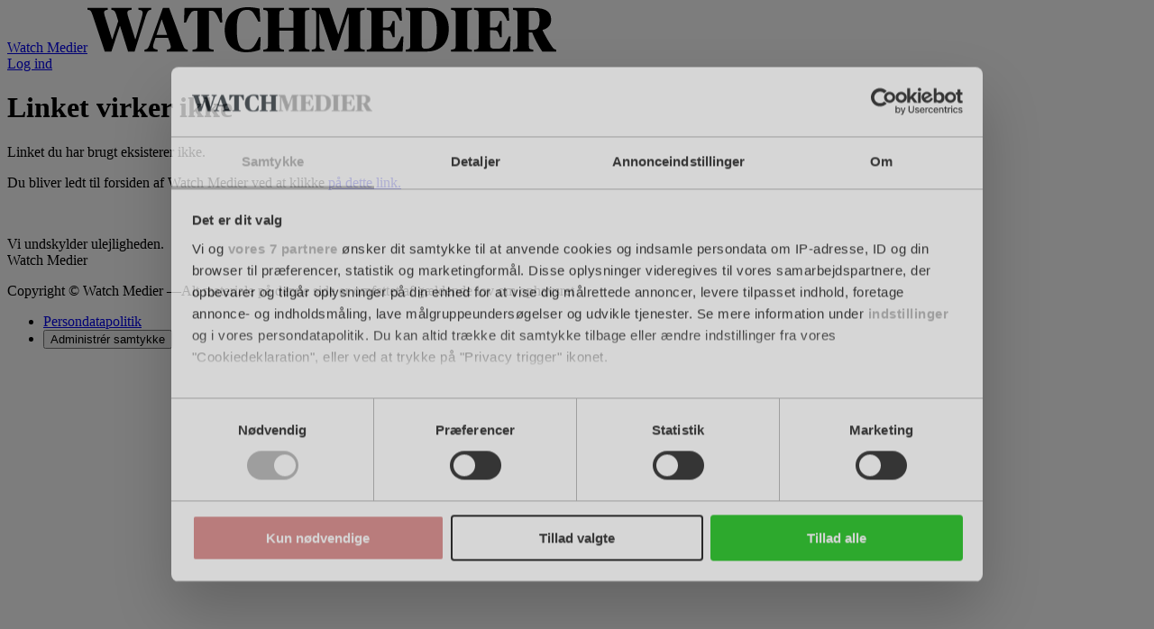

--- FILE ---
content_type: text/html; charset=utf-8
request_url: https://www.google.com/recaptcha/api2/anchor?ar=1&k=6LdBC8MkAAAAAOQSeEJgWfCRNlQRCji1ivwazQDo&co=aHR0cHM6Ly93YXRjaG1lZGllci5kazo0NDM.&hl=en&v=9TiwnJFHeuIw_s0wSd3fiKfN&size=invisible&anchor-ms=20000&execute-ms=30000&cb=my7kfrhkqtj5
body_size: 48305
content:
<!DOCTYPE HTML><html dir="ltr" lang="en"><head><meta http-equiv="Content-Type" content="text/html; charset=UTF-8">
<meta http-equiv="X-UA-Compatible" content="IE=edge">
<title>reCAPTCHA</title>
<style type="text/css">
/* cyrillic-ext */
@font-face {
  font-family: 'Roboto';
  font-style: normal;
  font-weight: 400;
  font-stretch: 100%;
  src: url(//fonts.gstatic.com/s/roboto/v48/KFO7CnqEu92Fr1ME7kSn66aGLdTylUAMa3GUBHMdazTgWw.woff2) format('woff2');
  unicode-range: U+0460-052F, U+1C80-1C8A, U+20B4, U+2DE0-2DFF, U+A640-A69F, U+FE2E-FE2F;
}
/* cyrillic */
@font-face {
  font-family: 'Roboto';
  font-style: normal;
  font-weight: 400;
  font-stretch: 100%;
  src: url(//fonts.gstatic.com/s/roboto/v48/KFO7CnqEu92Fr1ME7kSn66aGLdTylUAMa3iUBHMdazTgWw.woff2) format('woff2');
  unicode-range: U+0301, U+0400-045F, U+0490-0491, U+04B0-04B1, U+2116;
}
/* greek-ext */
@font-face {
  font-family: 'Roboto';
  font-style: normal;
  font-weight: 400;
  font-stretch: 100%;
  src: url(//fonts.gstatic.com/s/roboto/v48/KFO7CnqEu92Fr1ME7kSn66aGLdTylUAMa3CUBHMdazTgWw.woff2) format('woff2');
  unicode-range: U+1F00-1FFF;
}
/* greek */
@font-face {
  font-family: 'Roboto';
  font-style: normal;
  font-weight: 400;
  font-stretch: 100%;
  src: url(//fonts.gstatic.com/s/roboto/v48/KFO7CnqEu92Fr1ME7kSn66aGLdTylUAMa3-UBHMdazTgWw.woff2) format('woff2');
  unicode-range: U+0370-0377, U+037A-037F, U+0384-038A, U+038C, U+038E-03A1, U+03A3-03FF;
}
/* math */
@font-face {
  font-family: 'Roboto';
  font-style: normal;
  font-weight: 400;
  font-stretch: 100%;
  src: url(//fonts.gstatic.com/s/roboto/v48/KFO7CnqEu92Fr1ME7kSn66aGLdTylUAMawCUBHMdazTgWw.woff2) format('woff2');
  unicode-range: U+0302-0303, U+0305, U+0307-0308, U+0310, U+0312, U+0315, U+031A, U+0326-0327, U+032C, U+032F-0330, U+0332-0333, U+0338, U+033A, U+0346, U+034D, U+0391-03A1, U+03A3-03A9, U+03B1-03C9, U+03D1, U+03D5-03D6, U+03F0-03F1, U+03F4-03F5, U+2016-2017, U+2034-2038, U+203C, U+2040, U+2043, U+2047, U+2050, U+2057, U+205F, U+2070-2071, U+2074-208E, U+2090-209C, U+20D0-20DC, U+20E1, U+20E5-20EF, U+2100-2112, U+2114-2115, U+2117-2121, U+2123-214F, U+2190, U+2192, U+2194-21AE, U+21B0-21E5, U+21F1-21F2, U+21F4-2211, U+2213-2214, U+2216-22FF, U+2308-230B, U+2310, U+2319, U+231C-2321, U+2336-237A, U+237C, U+2395, U+239B-23B7, U+23D0, U+23DC-23E1, U+2474-2475, U+25AF, U+25B3, U+25B7, U+25BD, U+25C1, U+25CA, U+25CC, U+25FB, U+266D-266F, U+27C0-27FF, U+2900-2AFF, U+2B0E-2B11, U+2B30-2B4C, U+2BFE, U+3030, U+FF5B, U+FF5D, U+1D400-1D7FF, U+1EE00-1EEFF;
}
/* symbols */
@font-face {
  font-family: 'Roboto';
  font-style: normal;
  font-weight: 400;
  font-stretch: 100%;
  src: url(//fonts.gstatic.com/s/roboto/v48/KFO7CnqEu92Fr1ME7kSn66aGLdTylUAMaxKUBHMdazTgWw.woff2) format('woff2');
  unicode-range: U+0001-000C, U+000E-001F, U+007F-009F, U+20DD-20E0, U+20E2-20E4, U+2150-218F, U+2190, U+2192, U+2194-2199, U+21AF, U+21E6-21F0, U+21F3, U+2218-2219, U+2299, U+22C4-22C6, U+2300-243F, U+2440-244A, U+2460-24FF, U+25A0-27BF, U+2800-28FF, U+2921-2922, U+2981, U+29BF, U+29EB, U+2B00-2BFF, U+4DC0-4DFF, U+FFF9-FFFB, U+10140-1018E, U+10190-1019C, U+101A0, U+101D0-101FD, U+102E0-102FB, U+10E60-10E7E, U+1D2C0-1D2D3, U+1D2E0-1D37F, U+1F000-1F0FF, U+1F100-1F1AD, U+1F1E6-1F1FF, U+1F30D-1F30F, U+1F315, U+1F31C, U+1F31E, U+1F320-1F32C, U+1F336, U+1F378, U+1F37D, U+1F382, U+1F393-1F39F, U+1F3A7-1F3A8, U+1F3AC-1F3AF, U+1F3C2, U+1F3C4-1F3C6, U+1F3CA-1F3CE, U+1F3D4-1F3E0, U+1F3ED, U+1F3F1-1F3F3, U+1F3F5-1F3F7, U+1F408, U+1F415, U+1F41F, U+1F426, U+1F43F, U+1F441-1F442, U+1F444, U+1F446-1F449, U+1F44C-1F44E, U+1F453, U+1F46A, U+1F47D, U+1F4A3, U+1F4B0, U+1F4B3, U+1F4B9, U+1F4BB, U+1F4BF, U+1F4C8-1F4CB, U+1F4D6, U+1F4DA, U+1F4DF, U+1F4E3-1F4E6, U+1F4EA-1F4ED, U+1F4F7, U+1F4F9-1F4FB, U+1F4FD-1F4FE, U+1F503, U+1F507-1F50B, U+1F50D, U+1F512-1F513, U+1F53E-1F54A, U+1F54F-1F5FA, U+1F610, U+1F650-1F67F, U+1F687, U+1F68D, U+1F691, U+1F694, U+1F698, U+1F6AD, U+1F6B2, U+1F6B9-1F6BA, U+1F6BC, U+1F6C6-1F6CF, U+1F6D3-1F6D7, U+1F6E0-1F6EA, U+1F6F0-1F6F3, U+1F6F7-1F6FC, U+1F700-1F7FF, U+1F800-1F80B, U+1F810-1F847, U+1F850-1F859, U+1F860-1F887, U+1F890-1F8AD, U+1F8B0-1F8BB, U+1F8C0-1F8C1, U+1F900-1F90B, U+1F93B, U+1F946, U+1F984, U+1F996, U+1F9E9, U+1FA00-1FA6F, U+1FA70-1FA7C, U+1FA80-1FA89, U+1FA8F-1FAC6, U+1FACE-1FADC, U+1FADF-1FAE9, U+1FAF0-1FAF8, U+1FB00-1FBFF;
}
/* vietnamese */
@font-face {
  font-family: 'Roboto';
  font-style: normal;
  font-weight: 400;
  font-stretch: 100%;
  src: url(//fonts.gstatic.com/s/roboto/v48/KFO7CnqEu92Fr1ME7kSn66aGLdTylUAMa3OUBHMdazTgWw.woff2) format('woff2');
  unicode-range: U+0102-0103, U+0110-0111, U+0128-0129, U+0168-0169, U+01A0-01A1, U+01AF-01B0, U+0300-0301, U+0303-0304, U+0308-0309, U+0323, U+0329, U+1EA0-1EF9, U+20AB;
}
/* latin-ext */
@font-face {
  font-family: 'Roboto';
  font-style: normal;
  font-weight: 400;
  font-stretch: 100%;
  src: url(//fonts.gstatic.com/s/roboto/v48/KFO7CnqEu92Fr1ME7kSn66aGLdTylUAMa3KUBHMdazTgWw.woff2) format('woff2');
  unicode-range: U+0100-02BA, U+02BD-02C5, U+02C7-02CC, U+02CE-02D7, U+02DD-02FF, U+0304, U+0308, U+0329, U+1D00-1DBF, U+1E00-1E9F, U+1EF2-1EFF, U+2020, U+20A0-20AB, U+20AD-20C0, U+2113, U+2C60-2C7F, U+A720-A7FF;
}
/* latin */
@font-face {
  font-family: 'Roboto';
  font-style: normal;
  font-weight: 400;
  font-stretch: 100%;
  src: url(//fonts.gstatic.com/s/roboto/v48/KFO7CnqEu92Fr1ME7kSn66aGLdTylUAMa3yUBHMdazQ.woff2) format('woff2');
  unicode-range: U+0000-00FF, U+0131, U+0152-0153, U+02BB-02BC, U+02C6, U+02DA, U+02DC, U+0304, U+0308, U+0329, U+2000-206F, U+20AC, U+2122, U+2191, U+2193, U+2212, U+2215, U+FEFF, U+FFFD;
}
/* cyrillic-ext */
@font-face {
  font-family: 'Roboto';
  font-style: normal;
  font-weight: 500;
  font-stretch: 100%;
  src: url(//fonts.gstatic.com/s/roboto/v48/KFO7CnqEu92Fr1ME7kSn66aGLdTylUAMa3GUBHMdazTgWw.woff2) format('woff2');
  unicode-range: U+0460-052F, U+1C80-1C8A, U+20B4, U+2DE0-2DFF, U+A640-A69F, U+FE2E-FE2F;
}
/* cyrillic */
@font-face {
  font-family: 'Roboto';
  font-style: normal;
  font-weight: 500;
  font-stretch: 100%;
  src: url(//fonts.gstatic.com/s/roboto/v48/KFO7CnqEu92Fr1ME7kSn66aGLdTylUAMa3iUBHMdazTgWw.woff2) format('woff2');
  unicode-range: U+0301, U+0400-045F, U+0490-0491, U+04B0-04B1, U+2116;
}
/* greek-ext */
@font-face {
  font-family: 'Roboto';
  font-style: normal;
  font-weight: 500;
  font-stretch: 100%;
  src: url(//fonts.gstatic.com/s/roboto/v48/KFO7CnqEu92Fr1ME7kSn66aGLdTylUAMa3CUBHMdazTgWw.woff2) format('woff2');
  unicode-range: U+1F00-1FFF;
}
/* greek */
@font-face {
  font-family: 'Roboto';
  font-style: normal;
  font-weight: 500;
  font-stretch: 100%;
  src: url(//fonts.gstatic.com/s/roboto/v48/KFO7CnqEu92Fr1ME7kSn66aGLdTylUAMa3-UBHMdazTgWw.woff2) format('woff2');
  unicode-range: U+0370-0377, U+037A-037F, U+0384-038A, U+038C, U+038E-03A1, U+03A3-03FF;
}
/* math */
@font-face {
  font-family: 'Roboto';
  font-style: normal;
  font-weight: 500;
  font-stretch: 100%;
  src: url(//fonts.gstatic.com/s/roboto/v48/KFO7CnqEu92Fr1ME7kSn66aGLdTylUAMawCUBHMdazTgWw.woff2) format('woff2');
  unicode-range: U+0302-0303, U+0305, U+0307-0308, U+0310, U+0312, U+0315, U+031A, U+0326-0327, U+032C, U+032F-0330, U+0332-0333, U+0338, U+033A, U+0346, U+034D, U+0391-03A1, U+03A3-03A9, U+03B1-03C9, U+03D1, U+03D5-03D6, U+03F0-03F1, U+03F4-03F5, U+2016-2017, U+2034-2038, U+203C, U+2040, U+2043, U+2047, U+2050, U+2057, U+205F, U+2070-2071, U+2074-208E, U+2090-209C, U+20D0-20DC, U+20E1, U+20E5-20EF, U+2100-2112, U+2114-2115, U+2117-2121, U+2123-214F, U+2190, U+2192, U+2194-21AE, U+21B0-21E5, U+21F1-21F2, U+21F4-2211, U+2213-2214, U+2216-22FF, U+2308-230B, U+2310, U+2319, U+231C-2321, U+2336-237A, U+237C, U+2395, U+239B-23B7, U+23D0, U+23DC-23E1, U+2474-2475, U+25AF, U+25B3, U+25B7, U+25BD, U+25C1, U+25CA, U+25CC, U+25FB, U+266D-266F, U+27C0-27FF, U+2900-2AFF, U+2B0E-2B11, U+2B30-2B4C, U+2BFE, U+3030, U+FF5B, U+FF5D, U+1D400-1D7FF, U+1EE00-1EEFF;
}
/* symbols */
@font-face {
  font-family: 'Roboto';
  font-style: normal;
  font-weight: 500;
  font-stretch: 100%;
  src: url(//fonts.gstatic.com/s/roboto/v48/KFO7CnqEu92Fr1ME7kSn66aGLdTylUAMaxKUBHMdazTgWw.woff2) format('woff2');
  unicode-range: U+0001-000C, U+000E-001F, U+007F-009F, U+20DD-20E0, U+20E2-20E4, U+2150-218F, U+2190, U+2192, U+2194-2199, U+21AF, U+21E6-21F0, U+21F3, U+2218-2219, U+2299, U+22C4-22C6, U+2300-243F, U+2440-244A, U+2460-24FF, U+25A0-27BF, U+2800-28FF, U+2921-2922, U+2981, U+29BF, U+29EB, U+2B00-2BFF, U+4DC0-4DFF, U+FFF9-FFFB, U+10140-1018E, U+10190-1019C, U+101A0, U+101D0-101FD, U+102E0-102FB, U+10E60-10E7E, U+1D2C0-1D2D3, U+1D2E0-1D37F, U+1F000-1F0FF, U+1F100-1F1AD, U+1F1E6-1F1FF, U+1F30D-1F30F, U+1F315, U+1F31C, U+1F31E, U+1F320-1F32C, U+1F336, U+1F378, U+1F37D, U+1F382, U+1F393-1F39F, U+1F3A7-1F3A8, U+1F3AC-1F3AF, U+1F3C2, U+1F3C4-1F3C6, U+1F3CA-1F3CE, U+1F3D4-1F3E0, U+1F3ED, U+1F3F1-1F3F3, U+1F3F5-1F3F7, U+1F408, U+1F415, U+1F41F, U+1F426, U+1F43F, U+1F441-1F442, U+1F444, U+1F446-1F449, U+1F44C-1F44E, U+1F453, U+1F46A, U+1F47D, U+1F4A3, U+1F4B0, U+1F4B3, U+1F4B9, U+1F4BB, U+1F4BF, U+1F4C8-1F4CB, U+1F4D6, U+1F4DA, U+1F4DF, U+1F4E3-1F4E6, U+1F4EA-1F4ED, U+1F4F7, U+1F4F9-1F4FB, U+1F4FD-1F4FE, U+1F503, U+1F507-1F50B, U+1F50D, U+1F512-1F513, U+1F53E-1F54A, U+1F54F-1F5FA, U+1F610, U+1F650-1F67F, U+1F687, U+1F68D, U+1F691, U+1F694, U+1F698, U+1F6AD, U+1F6B2, U+1F6B9-1F6BA, U+1F6BC, U+1F6C6-1F6CF, U+1F6D3-1F6D7, U+1F6E0-1F6EA, U+1F6F0-1F6F3, U+1F6F7-1F6FC, U+1F700-1F7FF, U+1F800-1F80B, U+1F810-1F847, U+1F850-1F859, U+1F860-1F887, U+1F890-1F8AD, U+1F8B0-1F8BB, U+1F8C0-1F8C1, U+1F900-1F90B, U+1F93B, U+1F946, U+1F984, U+1F996, U+1F9E9, U+1FA00-1FA6F, U+1FA70-1FA7C, U+1FA80-1FA89, U+1FA8F-1FAC6, U+1FACE-1FADC, U+1FADF-1FAE9, U+1FAF0-1FAF8, U+1FB00-1FBFF;
}
/* vietnamese */
@font-face {
  font-family: 'Roboto';
  font-style: normal;
  font-weight: 500;
  font-stretch: 100%;
  src: url(//fonts.gstatic.com/s/roboto/v48/KFO7CnqEu92Fr1ME7kSn66aGLdTylUAMa3OUBHMdazTgWw.woff2) format('woff2');
  unicode-range: U+0102-0103, U+0110-0111, U+0128-0129, U+0168-0169, U+01A0-01A1, U+01AF-01B0, U+0300-0301, U+0303-0304, U+0308-0309, U+0323, U+0329, U+1EA0-1EF9, U+20AB;
}
/* latin-ext */
@font-face {
  font-family: 'Roboto';
  font-style: normal;
  font-weight: 500;
  font-stretch: 100%;
  src: url(//fonts.gstatic.com/s/roboto/v48/KFO7CnqEu92Fr1ME7kSn66aGLdTylUAMa3KUBHMdazTgWw.woff2) format('woff2');
  unicode-range: U+0100-02BA, U+02BD-02C5, U+02C7-02CC, U+02CE-02D7, U+02DD-02FF, U+0304, U+0308, U+0329, U+1D00-1DBF, U+1E00-1E9F, U+1EF2-1EFF, U+2020, U+20A0-20AB, U+20AD-20C0, U+2113, U+2C60-2C7F, U+A720-A7FF;
}
/* latin */
@font-face {
  font-family: 'Roboto';
  font-style: normal;
  font-weight: 500;
  font-stretch: 100%;
  src: url(//fonts.gstatic.com/s/roboto/v48/KFO7CnqEu92Fr1ME7kSn66aGLdTylUAMa3yUBHMdazQ.woff2) format('woff2');
  unicode-range: U+0000-00FF, U+0131, U+0152-0153, U+02BB-02BC, U+02C6, U+02DA, U+02DC, U+0304, U+0308, U+0329, U+2000-206F, U+20AC, U+2122, U+2191, U+2193, U+2212, U+2215, U+FEFF, U+FFFD;
}
/* cyrillic-ext */
@font-face {
  font-family: 'Roboto';
  font-style: normal;
  font-weight: 900;
  font-stretch: 100%;
  src: url(//fonts.gstatic.com/s/roboto/v48/KFO7CnqEu92Fr1ME7kSn66aGLdTylUAMa3GUBHMdazTgWw.woff2) format('woff2');
  unicode-range: U+0460-052F, U+1C80-1C8A, U+20B4, U+2DE0-2DFF, U+A640-A69F, U+FE2E-FE2F;
}
/* cyrillic */
@font-face {
  font-family: 'Roboto';
  font-style: normal;
  font-weight: 900;
  font-stretch: 100%;
  src: url(//fonts.gstatic.com/s/roboto/v48/KFO7CnqEu92Fr1ME7kSn66aGLdTylUAMa3iUBHMdazTgWw.woff2) format('woff2');
  unicode-range: U+0301, U+0400-045F, U+0490-0491, U+04B0-04B1, U+2116;
}
/* greek-ext */
@font-face {
  font-family: 'Roboto';
  font-style: normal;
  font-weight: 900;
  font-stretch: 100%;
  src: url(//fonts.gstatic.com/s/roboto/v48/KFO7CnqEu92Fr1ME7kSn66aGLdTylUAMa3CUBHMdazTgWw.woff2) format('woff2');
  unicode-range: U+1F00-1FFF;
}
/* greek */
@font-face {
  font-family: 'Roboto';
  font-style: normal;
  font-weight: 900;
  font-stretch: 100%;
  src: url(//fonts.gstatic.com/s/roboto/v48/KFO7CnqEu92Fr1ME7kSn66aGLdTylUAMa3-UBHMdazTgWw.woff2) format('woff2');
  unicode-range: U+0370-0377, U+037A-037F, U+0384-038A, U+038C, U+038E-03A1, U+03A3-03FF;
}
/* math */
@font-face {
  font-family: 'Roboto';
  font-style: normal;
  font-weight: 900;
  font-stretch: 100%;
  src: url(//fonts.gstatic.com/s/roboto/v48/KFO7CnqEu92Fr1ME7kSn66aGLdTylUAMawCUBHMdazTgWw.woff2) format('woff2');
  unicode-range: U+0302-0303, U+0305, U+0307-0308, U+0310, U+0312, U+0315, U+031A, U+0326-0327, U+032C, U+032F-0330, U+0332-0333, U+0338, U+033A, U+0346, U+034D, U+0391-03A1, U+03A3-03A9, U+03B1-03C9, U+03D1, U+03D5-03D6, U+03F0-03F1, U+03F4-03F5, U+2016-2017, U+2034-2038, U+203C, U+2040, U+2043, U+2047, U+2050, U+2057, U+205F, U+2070-2071, U+2074-208E, U+2090-209C, U+20D0-20DC, U+20E1, U+20E5-20EF, U+2100-2112, U+2114-2115, U+2117-2121, U+2123-214F, U+2190, U+2192, U+2194-21AE, U+21B0-21E5, U+21F1-21F2, U+21F4-2211, U+2213-2214, U+2216-22FF, U+2308-230B, U+2310, U+2319, U+231C-2321, U+2336-237A, U+237C, U+2395, U+239B-23B7, U+23D0, U+23DC-23E1, U+2474-2475, U+25AF, U+25B3, U+25B7, U+25BD, U+25C1, U+25CA, U+25CC, U+25FB, U+266D-266F, U+27C0-27FF, U+2900-2AFF, U+2B0E-2B11, U+2B30-2B4C, U+2BFE, U+3030, U+FF5B, U+FF5D, U+1D400-1D7FF, U+1EE00-1EEFF;
}
/* symbols */
@font-face {
  font-family: 'Roboto';
  font-style: normal;
  font-weight: 900;
  font-stretch: 100%;
  src: url(//fonts.gstatic.com/s/roboto/v48/KFO7CnqEu92Fr1ME7kSn66aGLdTylUAMaxKUBHMdazTgWw.woff2) format('woff2');
  unicode-range: U+0001-000C, U+000E-001F, U+007F-009F, U+20DD-20E0, U+20E2-20E4, U+2150-218F, U+2190, U+2192, U+2194-2199, U+21AF, U+21E6-21F0, U+21F3, U+2218-2219, U+2299, U+22C4-22C6, U+2300-243F, U+2440-244A, U+2460-24FF, U+25A0-27BF, U+2800-28FF, U+2921-2922, U+2981, U+29BF, U+29EB, U+2B00-2BFF, U+4DC0-4DFF, U+FFF9-FFFB, U+10140-1018E, U+10190-1019C, U+101A0, U+101D0-101FD, U+102E0-102FB, U+10E60-10E7E, U+1D2C0-1D2D3, U+1D2E0-1D37F, U+1F000-1F0FF, U+1F100-1F1AD, U+1F1E6-1F1FF, U+1F30D-1F30F, U+1F315, U+1F31C, U+1F31E, U+1F320-1F32C, U+1F336, U+1F378, U+1F37D, U+1F382, U+1F393-1F39F, U+1F3A7-1F3A8, U+1F3AC-1F3AF, U+1F3C2, U+1F3C4-1F3C6, U+1F3CA-1F3CE, U+1F3D4-1F3E0, U+1F3ED, U+1F3F1-1F3F3, U+1F3F5-1F3F7, U+1F408, U+1F415, U+1F41F, U+1F426, U+1F43F, U+1F441-1F442, U+1F444, U+1F446-1F449, U+1F44C-1F44E, U+1F453, U+1F46A, U+1F47D, U+1F4A3, U+1F4B0, U+1F4B3, U+1F4B9, U+1F4BB, U+1F4BF, U+1F4C8-1F4CB, U+1F4D6, U+1F4DA, U+1F4DF, U+1F4E3-1F4E6, U+1F4EA-1F4ED, U+1F4F7, U+1F4F9-1F4FB, U+1F4FD-1F4FE, U+1F503, U+1F507-1F50B, U+1F50D, U+1F512-1F513, U+1F53E-1F54A, U+1F54F-1F5FA, U+1F610, U+1F650-1F67F, U+1F687, U+1F68D, U+1F691, U+1F694, U+1F698, U+1F6AD, U+1F6B2, U+1F6B9-1F6BA, U+1F6BC, U+1F6C6-1F6CF, U+1F6D3-1F6D7, U+1F6E0-1F6EA, U+1F6F0-1F6F3, U+1F6F7-1F6FC, U+1F700-1F7FF, U+1F800-1F80B, U+1F810-1F847, U+1F850-1F859, U+1F860-1F887, U+1F890-1F8AD, U+1F8B0-1F8BB, U+1F8C0-1F8C1, U+1F900-1F90B, U+1F93B, U+1F946, U+1F984, U+1F996, U+1F9E9, U+1FA00-1FA6F, U+1FA70-1FA7C, U+1FA80-1FA89, U+1FA8F-1FAC6, U+1FACE-1FADC, U+1FADF-1FAE9, U+1FAF0-1FAF8, U+1FB00-1FBFF;
}
/* vietnamese */
@font-face {
  font-family: 'Roboto';
  font-style: normal;
  font-weight: 900;
  font-stretch: 100%;
  src: url(//fonts.gstatic.com/s/roboto/v48/KFO7CnqEu92Fr1ME7kSn66aGLdTylUAMa3OUBHMdazTgWw.woff2) format('woff2');
  unicode-range: U+0102-0103, U+0110-0111, U+0128-0129, U+0168-0169, U+01A0-01A1, U+01AF-01B0, U+0300-0301, U+0303-0304, U+0308-0309, U+0323, U+0329, U+1EA0-1EF9, U+20AB;
}
/* latin-ext */
@font-face {
  font-family: 'Roboto';
  font-style: normal;
  font-weight: 900;
  font-stretch: 100%;
  src: url(//fonts.gstatic.com/s/roboto/v48/KFO7CnqEu92Fr1ME7kSn66aGLdTylUAMa3KUBHMdazTgWw.woff2) format('woff2');
  unicode-range: U+0100-02BA, U+02BD-02C5, U+02C7-02CC, U+02CE-02D7, U+02DD-02FF, U+0304, U+0308, U+0329, U+1D00-1DBF, U+1E00-1E9F, U+1EF2-1EFF, U+2020, U+20A0-20AB, U+20AD-20C0, U+2113, U+2C60-2C7F, U+A720-A7FF;
}
/* latin */
@font-face {
  font-family: 'Roboto';
  font-style: normal;
  font-weight: 900;
  font-stretch: 100%;
  src: url(//fonts.gstatic.com/s/roboto/v48/KFO7CnqEu92Fr1ME7kSn66aGLdTylUAMa3yUBHMdazQ.woff2) format('woff2');
  unicode-range: U+0000-00FF, U+0131, U+0152-0153, U+02BB-02BC, U+02C6, U+02DA, U+02DC, U+0304, U+0308, U+0329, U+2000-206F, U+20AC, U+2122, U+2191, U+2193, U+2212, U+2215, U+FEFF, U+FFFD;
}

</style>
<link rel="stylesheet" type="text/css" href="https://www.gstatic.com/recaptcha/releases/9TiwnJFHeuIw_s0wSd3fiKfN/styles__ltr.css">
<script nonce="7zkcT0YjAKY9qmGKJxI-pw" type="text/javascript">window['__recaptcha_api'] = 'https://www.google.com/recaptcha/api2/';</script>
<script type="text/javascript" src="https://www.gstatic.com/recaptcha/releases/9TiwnJFHeuIw_s0wSd3fiKfN/recaptcha__en.js" nonce="7zkcT0YjAKY9qmGKJxI-pw">
      
    </script></head>
<body><div id="rc-anchor-alert" class="rc-anchor-alert"></div>
<input type="hidden" id="recaptcha-token" value="[base64]">
<script type="text/javascript" nonce="7zkcT0YjAKY9qmGKJxI-pw">
      recaptcha.anchor.Main.init("[\x22ainput\x22,[\x22bgdata\x22,\x22\x22,\[base64]/[base64]/bmV3IFpbdF0obVswXSk6Sz09Mj9uZXcgWlt0XShtWzBdLG1bMV0pOks9PTM/bmV3IFpbdF0obVswXSxtWzFdLG1bMl0pOks9PTQ/[base64]/[base64]/[base64]/[base64]/[base64]/[base64]/[base64]/[base64]/[base64]/[base64]/[base64]/[base64]/[base64]/[base64]\\u003d\\u003d\x22,\[base64]\x22,\x22w7nCkVTClEbDlsOSw7cMVcK3VMKFAm3CkSkBw5HCm8OfwpRjw6vDqcKQwoDDvkQANcOAwp7ClcKow51GS8O4U3zCssO+Ix3Dr8KWf8KCSUdwfkdAw54ySXpUasOzfsK/w7TClMKVw5Y4X8KLQcKAKSJfEMKmw4zDuX7Dq0HCvkfCrmpgKcKgZsOew61Jw40pwpdRICnClcKKaQfDvcKqasKuw491w7htI8K0w4HCvsOzwozDigHDtsKMw5LCscKGSH/CuH0dasODwp3DmsKvwpB/Mxg3KQzCqSlowqfCk0wHw5PCqsOhw7bCvMOYwqPDqHPDrsO2w4/[base64]/w5AUeyXCicKuB04rw5MeDsOBUTNuXMOkwo1VSsK3w4/DjFHCscKuwroqw712KMO0w5AsekkmUxRfw5QyWwnDjHANw7zDoMKHa1gxYsKLB8K+GgNFwrTCqV1BVBliJcKVwrnDjxA0wqJdw5B7FGzDokjCvcKlMMK+wpTDkMOJwofDlcOmJgHCusK8dyrCjcOcwqlcwoTDt8KXwoJwacOtwp1AwooQwp3DnHcdw7JmSsO/[base64]/CksKmwpNjw4MpwrlAw4zDsEPCiWDDjl7DrcKZw7jDmTB1wohpd8KzHMKCBcO6wqPCmcK5ecKdwoVrO0tqOcKzCcOcw6wLwp5rY8K1wocVbCVgw5BrVsKMwqcuw5XDiVF/bD/Dq8OxwqHCtcOWGz7CtMO4wos7woM1w7pQNsO4c2d6JMOeZcKUP8OEIyzDqDIUw6XDpHcww6ZswrApw5DCnEgNG8OBwrbDtks0w7vCimrCgsK8EFjDscOPMWpbe3UhDMKVwonDtWDCgcO5w5bDsyXDscOafBvDryZ0wo9Kw5xJw5/CtcK8wog2KsK9XUjCkhTCnDrCszLDom0Tw6/DmcK0Ci5Bw49ZScO9wqIBUcOSHEVXQMOUHcKFeMOMwrXCqlnCgGodMsOyFTjCgMKbwoDDr0lkwplLKMOUBcObw5fDixZZw47Don4Hw57Co8KWwobDm8OSwpjCr3TDrgx3w5/Coz/Cv8K9DnwAw4nDnsK+CEPCmsKUw7AJD2HDjlrCj8K7w7bCowJwwpvCgirCksOZw44mwrUxw4rDukwtGcKjw5PDv0U8K8KYZ8KseSbDssKafgTCkcKxw4YdwrwlIDHCisORwp0+VMK/wqd+a8O1YMOGCcOFDgJnw5c+wrFjw5jDsH7CqCzDrMO3wqPCmcKJAsKXw4PCkz/[base64]/w5zDnVlkU8KYCMKCYcOobcOMGifCr8K4wr4UcxvCjSvDpMOBw5HCphQMwqJywpjDhR/Cmk5bwrvDksOKw5DDh2Q8w70cHMO+LMKQwp5HCMOPAV1cwo7Dny/DmsKcwo8XLMK/fxQ7wpczw6ANGgzCpC0ew6Fjw7dHwpPCgy/[base64]/[base64]/w5dzQsKqBsKzw4ZSwq/ChsO2XQ8ew4EFwovCiSbCosOQXcOMMD/DoMObwoVPw6UYw7fDr2fDgWl/w5YBM3rDkDsrJ8OHwrrCo1ERw7XDjsKDQUcPw5LCs8Okw5zDucOEUS9mwrohwr3CgRMUZRPDmD3CusOzwqjCtBNSI8KFJ8KSwobDiUbCv1LCu8K1elYcw5NUFWnCmMO+VcOmwq/[base64]/[base64]/DhMOGCVHDhsOaw6wQfWrDoMKUw6dja8KOVCrDqlhMwqx8w4fDqsOCUcObw6jCpcKDwpnCn3RXw6jCrsOrDnLDusOlw6FQEcKaLg0WBMKofsKtwp/CqGYIZcO4fsKowp7CqR/CocKIXMO0IQ3Di8KJIMKCw4oAXD4AWsKlO8O/[base64]/w4QHw53Cs8O1w5knwq7DhnkAw5PCkRHDmFHDpsOmw78ZwrnDicOCwr8kwp/DkMOBw4bDqMO1UcOWEU/Dm3EBwo7CsMK1wpZKwp7DhMK7w7I9FC3DoMOow4oWwqhlw5TCuQxUwrg7wpDDlmJKwptUKXLCmcKSw6BQMXYVwpDCisO+DwpZLsKMw6Q2w4lkWxVGdMOhwrkaG25TRhcowrZfUcOgw51JwoMcw7/Cu8Kaw6pvIcKKZDzDqcKKw5fCqMKQw4ZrKcOyUMO9w6/[base64]/Dh8OmUUjCqRTDqsKwCRDClcKawrbDvcKmI1x7InotK8KWw40vDx7CiHpQw4nDnHcMw4gswrjDqcO6IMOiw67DpcKpIErCvMO8Q8KywqZlw6zDtcOSEHvDp34aw5jDp2EvacKhb2lsw6DClcObw4/DjsKkX23CuhJ4IMOjPsOpccO+w6Q/HBXDssO6w4LDjcOewoPCi8K3w6MJKMKBworCgsKpeE/[base64]/CtcOmB8OSOQ3DsUnDpUTCnsK7ASoLS0PCrHDDgsKJw4NHZigrw7jDrhw4MEbCiV3DqxRNfTvCm8Koc8OpVyhlwqNHMsKYw58aXiUwbcK5w7bDocOOVzRTwrnDosKPLg07ccOCIMOzXR3CtXgqwp3Dt8KFwrAGLy3DrcKTPMKoP2HClj3DtsKqZFROFB/CoMKwwowkwp4mKMKOEMO+wo7ChcOqRn5Iw7pFdcOJCcKJw7fDu0VePMKbwqFBIiEQDMOTw6DCg3LDj8OJw4DDrcKyw7fCgMO6LsKVGzAxZFfDmsO7w74XEcOpw7PDj03CoMOdw4nCrMKfw6nCssKTw5XCqcK7wqM9w75Iwr/CvsKveHDDsMK3JxJjw50ELWMIw6bDr07CiA7Do8O7w5IvZibCtwpCwo3CvBjDnMKSZ8KdUMKAVRPChcKOfl3Dp2poUcK7dsOowqMOw4VZbHFCwpZ5w58/UMOkM8KPwpEoKsOqw63CnsKPGzBPw6Zuw43DrhR4w5fDqsO0HTfDiMKpw4E/NsOsHMKgw5LClcOQDsOATCJLwo0lHMOMcsKWw5PDmwhBw55oXxZawqTDocKzccOgw5gow7rDssOLwq3Crgt4EcKCbMOxeR/DigvCtMOhw73CvsK3wo/[base64]/DtmPDicKWw594w4zDjcOyw7RUEWjCpirDoANcw5cGUmfCu37ChsKQw6hQB3Avw6DCr8KDwpvCssOEMigBw5ghwp5eHRFeecKiUhfDm8OTw53CgcKRwpLDtMOTw6/[base64]/Dv2ZBwqc5wow3OcOoRMORw7IHw6JzwqxxwoQSJRHDiybCg3/Dm1h8w7/[base64]/Dg8OJEw1Kb1Ekw5BGwq/Dl8OawqQdw4zCuwYtw4zCk8O1wqTDrsOswp7Ct8KgJcKCPsK6Zzs9FsOxOcKHAsKAwqYswpZRZw0Me8K6w7gyQ8Oow4/DmcO4wr8HMBvDp8OWEsOPwqbDrXvDuBAMw5UUwrJrw7ARL8OFE8Kew44SeE3DkUnCpG/CisOMbxx8YT0zwqrDrF9KNMKcwpJww6Qawp3DvhHDqsO+B8OZXsOPB8OBwoVnwqgHdEE6HxkmwrVNw6BDwqc4aBTDqsKmbsO/w51cwoXCn8KKw6zCrntVwpPCnsKbCMKcwo/ChcKTEHLCjwXCssO9wo/DuMKZPsOdW3nDqMKBwpzDmF/[base64]/Cgx01OB4mw4jDlcOXSVTCjsKgDVvCtMK5E1nDmwbDl0DDhADCsMKCw7okw4LCuQJmNEPDqsOHYMKPw6pJaG/CgcK7GBc3woc4CTkZCGEPw47CsMOEwrF4wqDCucKTHMOfGsO4dSXClcOuf8ObRsKjwo14diDDtsO8IMOGf8KuwqwUb2tSwrvCq19zFsORwo3Cj8KuwrxKw4bClhlLBQJtLcKDI8Kfw6IKwpBpe8OsbFEswpTCnHPDrkTCqsKlw4rCiMKAwoAIw6ZLP8OCw6/CmsKLWFfCtRluwofDtFZSw5k/U8OofsOgKwsrwoZ5LMOKwo3DqcKDC8KvecK+w7RVR3/CuMKmEsKEWMK5HnUNwrlHw7gJQcO3wqDChsK/[base64]/wqZTw7vCiMOCwrxQwqtHwroowpMFw6XDvsOTchDCvgnCnDvCh8OPRsO7B8K9KcOcdcO6PMKcOCRbXwHCtsKIPcO4wpEjHhJ/A8OCwqx8LsK2I8OCPcOmwqbDqMOEw4wLYcOPAgbClRfDkHTCh2fCjEd/wo8kA1QTVMKcwojDglXDviYtw6fCq2vDuMOBMcK3wo92wqfDhcOBwrcPworDhcK/[base64]/J8KiJDp4wr/DtUXDrHo0Nn3DsMOfwpF9w7xjwq3DhlXCisO8bcOuwoo9KsOfIcK2wq/Dp3xgIsKGbB/CrzHDjGwRZMOwwrXDqiUpK8ODw6UWdcKAfDHDo8KlBsKJE8OXHSPDvcOiN8OvRntKTjfDhcKef8OFwptZIjBgw7socMKcw4rCt8OGNcK/wqh5LX/[base64]/CtMOkOsOywqnDkcKJw5TCosOaw63CvTMEwphAWcKfcsO2w6HCsH4jwqkSdsKJIsKZwozCncOfw554fcKUw5I3eMKYLTp0w7bDsMOlw5TDqlMJUV03EMKkw5zCuyEYw5lEWMOgwrk2SsK0w7nDp21DwocHw7FmwoE/w4zDsEDCkcK8CwXCuWLDhMOfDxvCvcKxZRbCt8OiYmMtw5DCqWHDhsOeT8ODeBDCvMKqwr/DsMKcw5/[base64]/wrE4TcKabw0Sb8OGTMOiw73CkDhqwrJcwqDDgmQ8w58Kw4vDmsKZXsKnw4jDrC1Cw6tANyoBwrXDpsKmw4LDk8KcRU7CumTCjsKJVwAvFyHDiMKDJMOTUAo1Cwc2SW7DucOOEEwjERBUwrvDoGbDjMKXw5FPw4LCr1s0wp87wqJRYV/DgcOgLcO0wo3CvsKkXcOlXMKxNkhVOwx1FQNXwrHCnVnCn0c0CCTDksKYFX7Dm8K8ezPCrgYTScKWUFXDu8KRw6DDn10MZcK2U8OrwolRwp/Ds8ObWi9jwqHCh8OKw7YIejvCjcK2w5dDw5fDncOMCsOPSRxbwpnDq8O8w5InwqvCpm7DgA4rXsKxwqcBBD88EsKjB8OLwoHDq8Oaw5PCoMKUwrNxwqXCg8KlKcOHMsKYX0PCtsKywqh8woVSwokNRV7CpBHDsnlFL8OhSlTDmsKOdMKpSHvDhcOaJsO3BX/DhsOuIgjCqBDDr8OHA8KyOG7CgMKZYl0mfml0BsOJOSMXw6RJU8Kew6FYw6HCrX8JwqvChcKOw57DmcOEFcKfRn0XFC8BRAnDncOnG2VYB8K6cwbDtMKTw6HDmFI4w4nCrMOeTgQ7wrQCE8KSaMKVWyrCmsKawqMqF0bDh8OQNMKww4gOwrzDmxDCmyzDlwYNwqUdwr/Dn8OPwpINDlrDmMOYw5bCphNpw5fDqsKRHMKAw4fDpAjDl8Otwp7CtcK9wqXDjMOYwpbCl2vDjcOJw41FSh9JwpPCl8OEwrHDlyYeGT/CuTxsQsK9MsOCw73Di8KLwo9dwr50IcOxWQ7Cjg7DhF/Ci8KNFcO0w5V+NMKjaMOiwqLCu8OoJsKRTsKkw7zDvGYuP8KkTR/Ct0TDqHHDmlkswookK2/DlcKPwqbDmMK1AsKsCMK1ZsKOZsK4Gnt5w7QocXcNwofCjcO0KwrDjcKlOcOqwop1w6EuWsKKwr3Do8KgI8O4GC7DsMKKDRBFVk3CpF5Mw7Mfwr/DpsK3SMK4QMKzwr5twqcyLFBrPiDDvcOFwrPDs8K/bV9YFsOzMCEAw6krG3lRO8OMXsOnMRTDrBzDmixrwrvCpnrClwnCsGBTwplfbS86B8KkX8KoJW5RPAIAGsOtwpTCijPDisOEwpXCiH/[base64]/[base64]/ClcK/wr/CucKUccKhw6N8wpB7wpvCpsKAZUZ3QXRawrguwocFw7LCuMKMw4nDhyHDrnHDq8KICAPCpsKjRMOLJ8KdTsKlQSrDvcOHw5AGwprCg09QGCHCucKDw7ktDMKCX07DnEPDqyI5wo9/EXJnwrppecOILCbCgx3CosK7w5V/wphlw7LCrVjCqMK3wrNew7VKwoxHw7oyagnDgcO8woJvWMKdXcOFw5ppZAsrLzBTXMKJw4M9wpjDgFgJw6TDmF4mbcOgKMKOaMKnWMKfw6lONcOGw5wTwq/DkD9JwoA9DsKQwqwTOSd2wokXDDPDpUZYwqJ/C8KQw5rCusKAWUFIwohRNy3CvQnDl8Kww4UswoBlw43DgHTCnsOVwpfDh8One0o7wqzDuU/CncOhAjPDucOzYcK/[base64]/Ch8Oxw6/ChsOkX2TDtMOMwo1wwrteMWFBN8OvJAxOwojCjcKgTT4YZXofKcONT8OQNEvCtwIdcMKQHcOvS3U7w5LDv8KwScO0w5lAUm7DlGBxT33DpcOYw7zDvH7ClQfDuhzCq8OzJU4qcsKLYxlDwqsFwpXCg8OoHsKdFMKneTh+w6zDvioyEcOJw6nCpsK6dcKPwo/[base64]/w7NPwp16w6gMwovDrz9+MsKdc8OKw47ChMOCw5BlwoHDm8Olwp7DvnoawrAiw7zDjRnCtG7DhEfCqHvChsOQw5zDt8OoaFlvwoo8wo/Do07CscKlwrvDtyJbJgHDqcOoWmpZCsKbOj01wpnDvyPDgcOaJ0vCusK/MsKTw6TChcOqw7jDssK7wqnCqGxAw6EPAcKzw4A5w61gwo7ClgLDksO4UnHCrsODV0vDhMKOXXJ5EsO0FcK2wpPCjMOow7XCn2Y+KkzDjcKqwrNowrvDnFvCtcKaw7PDpMOvwo9uw7zDvsK4bA/Ds1t1Iz7DgCx3w5lHHg7DpCXDvMKhOhLDusKewq9HEDlEGcOLdsKkw6nDocK5wpXClHMQVk7ChsOdJcKhwopJOyLCgsKGwr3DrjAqVxrCv8KaesKlwr/Djh8fwpcfwojCusORKcO5w4nCmwPCnAEEwq3Do01zw4rDucK5wrXDkMKEbsOKw4HCn3TDtGLCuUNCwpvDjljCu8K0JlgNHcObwoHDq394OxrChsK9EsOew7zDvDLCocKzLcKAD3gUFcO+VsOyQDAzTMOwdcKUwrnCoMK5wpPDhSRrw79Hw43Dp8O/AcKXfsKqHcOeGcOOZcKXw7nDpm/CrlXDqCA7EcKdw4rDhMOTwozDnsKTccOowqbDv1QbKDvCmSLDnBpIGcKVw4fDkTHCrV4WEMKvwo8/wrx1TBjDs1MnfMODwoXDmsOBwpxCecKBXcO5w4R0wpp8w7XDgsKYwpUEQk7CtMO4wpQIw4NNHsOJQcKSw53DijQjfMOgB8Kaw7PDgsKDZy90w4bCmQzDuDLClA1hEWAhEzvCm8O6BCoOworCrh7CimfCtMKjwqnDl8KyL2/CkhLDhjJuS1XCil3CmgHCpcOrGSHDsMKkw7vDnlNTw4hDw4LCkBfCo8KgN8OEw7HCrcOPwo3CtSNhw4nDuiF7w5zCpMO8worChU9CwqbCsn3CjcKoMMKDwp/[base64]/wr7Dsj/CvGrCuH/[base64]/DhWPCjMK9d8KSw4jCoh7DvRUIA8KQJ8K+wrHDkBPCi8K0wrzCpsKtwqUGFTjChMOmRmE/NcK+wrASw50dwq7Cv3UbwpEMwqjCjFoaa2Y/IXzCscOsZsOmfQwWwqN3bMOFwrgvT8KzwqMww63Dj1wjQcKHD3l3PMKfU2vCi1PDg8OhcArDsxknwqlbUDQEwpPDihfCgmN1FFNCw67CjD0Zwp4hwpY/[base64]/[base64]/Y24QY8O1a0LDksOlw7cTw5tRwrRhJ3HDhibDk8Oew5PCsEBKw4HCjwFww4LDkQLDkg4hFBTDkcKRw7TCoMK7wqZOw5zDlhbDlMO3w7HCtHrDmBvCsMK3DThFI8Okwrp3wqTDg05ow5JLwrRiNcOlw6kxET/ChcKJw7JswqMPR8OOEMKswoJqwrgDw6sGw63CllfDisOOSEDCoDlPw7zDhsOuw5pNIh/DpsKFw6NBwrByTzbCgHBaw63Cl1Quwpwpw4rCkBzDp8K2USQgwqkYwoM1Y8Oow4Fbw4rDjsKWEykcWmgiRAYuDQ7DpMO1Y1lWw4rDrcO7wpjDisOgw7Rbw77Cp8OBwr3Dm8O/[base64]/DjcOmwqdrXsOgKi5MJMKFW2FYwr4pwpLDlC51WHDDqCXDvsKaMMKKwpnCsVxMX8OHwqR8S8KZJQTDhm0eHDgIAn3CpcOLw73Dl8Kkwo/DqMOreMKdUGQDw7TCly9VwoI2H8K8ZlDCgMK3wp/CoMO9w4/DsMOXL8KqGMOrw6jCmSfDpsK2wq5IQmhwwoHDjMOoWcOWHsK6H8Kyw6c3SxgDfgBeEBrDvAnDjgvCqcKcwoHCpGTDm8OKYMOQf8O/[base64]/Dn2cNF0zDjMO0w4zDhMOQwrjDsnBswosJw6bDv37CpsOcfsKxwq7DvMKBQ8OMcnkrVMOWwpLDli3CksOCRcK/w6p6wowdwr/DqMO3wr/[base64]/DpmIewrxTwrp/[base64]/DsBw9w5Qxw7gKw55ILVZLw4bDhcKOCnhuw5sLRDRfP8KsacOwwq9MdGjCvMK8RWbDuEgFKsObDE7Ci8KnIsKaTzM/RhHDq8KTZCdww57ChFfCscK4HVjDu8KnXi1zw6sFw4wRwqsQwoBvesK0clrDl8KmZ8OZFWAYwpfDlS/Dj8OQw5EHwo81XsOrwrB1wqBQwrjDvcOFwqw6CXtYw5/[base64]/[base64]/[base64]/WcO1CxLCvQXCnsKPw6kqZxvDoW48wpvCpcKLw4bDlcKPw5jDucOKw5c9w4rCujrCt8K4T8OZwqN+w5h5w4trA8OFZWTDuDRaw4zCqMO6ZUzCulxgwrYSBMObwrbDmUHChcKCchjDhsKlRGLDqsK2Mk/CpSzDpG0+S8ORw7kew5bCk3PCvcK4wrHDscK/asOCwr1vwoHDrsOTwqhzw5DCk8KHM8Osw4kWf8OCcBN0w6HDhcKowqAxCWjDpUDCinIYYSlmw6TCs8OZwqvDr8KYVMKJw4PDtE47NsKmwpRFwozCm8OoORHCuMOVwq7ChSohw5/ChFRXw584JcKFw70uA8ObaMKXccOwGMKRwpzDuAnDqsK0Ym4cYUbDuMOnEcK/[base64]/BsOnMMOaw7lTwqkzw6JbZmjChRHCjwrCh8KvBB5FVXvCkDUCwo8MWBXCicKLaCM2F8K6wrNdw5fDkRzDsMKbw4wow5XDsMOFw4lAE8O+w5F7wrXDnMKtQlTCrWnCjMOAwrU8Xz/Ci8O7IFPDsMOvdcKuTQpJcMKcwqzDscKUN1DDpcOTwpcuQWTDrMO3DxrCssKgChXDscKDwpZawp7DhFfCigJ3w44TOMOZwqNHw6NELMOJfVcva3kjDsOuSGEXacOgw5svYz/[base64]/DvUbCisObwqvDlzNEw60FCzTCiGHDhMKXw7p3KBwfJBrDjmTCohnCjcKhQ8KFwqvCog0Jwp/[base64]/CnMOeOMKQOFYcw4TDnSfDkRbDo8K5w4nCszZ3YMK1wrFUXsKtZVDCnkjCv8OcwpZlwqDCtXHDv8K+VUsKw77DhsO9asOBHMK/wrnDlVDCv3EoUUnChsOowqXDjcK3HG7DssOdwrTCuEwER3HCuMOqGsK6ODfDq8OSCsOENUDDusOcAsKDPTvDi8K9bMOGw7Ipwq8GwrnCtcOnIMK6w5UVw59VbEfCq8Owc8KwwqXCt8OWwrNow4zClMOCJX0Xw5nDpcOcwpl3w5/DlMO1wptBwo7CrFnDt3h1aihiw4gEwp/ClHXCjRTCtXtTQVY/RcOYA8Kmw7bDjmnCtC/[base64]/[base64]/[base64]/w7DCtMOowoXChsOqY8ONcSzDoW3CnsOOGsK/woIDSnRUMXvCpzwSUEvCtR8YwrEQZV54LMKjwrvCvcOnwp7DoTXDriPChCYjRsOUJcOtwoNNFFnCqGsFw4hUworCgzlOwpnDlzbDs2dcZRTDgX7DoSBGwoUpa8K9bsKEfBvDscOrw4XCncKfwpfDjcO5L8KOScOWwqhhwpXDj8K4wo0Gwr7DqsKnB3vCpScIwo/DllDCtmPCjMKaw6cwwq7DoVvCqARKCcOLw6jCvsO+EgfCjMO3wrkJw67CpBbCq8O9I8OZwoTDnMKGwpsPFsO0JMKLw7LDoGPDtcOMwr3Cpl7DhBsMeMOVZsKTXsOjw4k6wq/DjyoCGMOOw63Cvkg8N8OJwoTDg8O8KcKbw5/[base64]/DlcKrdgTDpcKow6/DrD0dDmfCoMOiwr1lLDxFZsO8w5TCi8OQSVduwoLCucO4wrvCk8KJwoFsAMO9Y8KtwoA8w5zCu2p1a3lnB8OvGSLCtcKEKWd+wrPDj8K0w5xSeELCgn/DnMKmPMO4NA/CnQcdwps2HSLDiMKPYMOOBnx2O8KWKHVCwp9ow7/Cg8O9Y1bCpmhpw6XDt8KJwp8YwqjCtMO6wpjDv1nDlTJIwrbCj8OkwoEVJX56w7NAwpskw5vCnktYa3HChCDCkxhNOiZ1NMKpTlkjw5g3bRwgHynDnXUdwrvDuMOAw44KESLDuWkCw74/w6DCrzBIfsKQdDFCwrVibMO2w5EYw67Dl3ANwpHDrsOcFx/DtwfDnGJJwo0+FsK1w4UDwrrCoMOyw4/ClTFHYsKWfsOzNnXCrQzDocKrwpNERsOhw4M2VMKaw7NFwqgdBcK1B2nDs2PCqMOyNjM/[base64]/Ct8Oww5BFw7UJw6TDlWF7cR1Pwr7DsMKxwq1Nw74oSSsDw7nDjmrDosOBY0bCnsOVw67DpCDCrSHDr8KwKMOhdMO5WcKPwrhLwohcTk/CisKCJsOzEnd1RcKdEsOxw4HCvMKpw7NReUTCqMOFwrBlVcKowqDDsX/DihFLw6N1wo8uwpbCjg1HwqXDvyvDh8OeSXs0HlJfw4nDpUw6w5RmJn8zQiEPwqRJwqPDshTDlw3DkHBfw6BrwpZmw6cIcsKEGx/DgF3Dm8K0w41CGlNVwpjClTgnecOHb8K4CMO4PVwGK8KyOx8EwqMPwo9jW8Ocwp/Ct8KYW8OVwrDDuXhWEFXDm1jCpMKjYGHDrMOdQi1PZ8Ofwo0SKRvDvVrCoCPDtMKPFSLCl8OQwqF6FxodLQbDtQTCp8OGDzZpw5dTJgrCvcK8w5V9w7gHesKZw7cqwpTDncOGwpkVFXB3ShjDvsKKEw/CpMKaw6/CqMK3w5YBBMO4W2tSXDDDocOswo1fHXzCtMK+wqVSQCVlwo0eFkrCvS3DrklOw4jDnjDCpcKSJ8KJw4ggw7cNVBRfTTVVw4DDnCp/[base64]/w746w6jDsMO6w6VNOgknCnxKOMKWQMKyXcO2Jx7DnlvDk3nDr2FIQhE6wrJVQHnDqGAZIMKWwrIyaMKpwpVDwrtzw6nCv8KWwrvDhRbDomHCiC5bw4Jzwp/Do8OCw5nCljwdw6fDnG7CoMKKw4A6w7PCt27Clh5AUUxZIA3Cn8KDwox/wp/DliTDtMOKwqwgw63DrcOOGcOCJsKkMmHClHU7wrbClcKgwonDhcObQcO8DC41wpFRI0rDscO3wrlNw6jDpk3CoW/CscO0JcOlw7EEwo9PVGPDtUfDrxIUdz7CriLDs8KUBRzDq3REw4LCpcKcw7LCv3tHw58SPRTCp3Z8w7rClcKUG8KyXn4DC2nDp3jCqcOEw7jCksODwp7Cp8OKwqdgw4PChMOSZBAiwrZHwpLCuVLDrMK/w5MjHcK2w7QYVcOpw714w7JWBQDCucKkOMOGb8OcwqfDkcOcwpRwXEMzw6rCvmdFbmHChsOrIE9uwpPDmsKPwq0BU8OKMWZfR8KdBMOnwp/CpcKZO8KgwqfDgcKjacK1HMOidyxEw7IiYD4UZsOCOn9ycR3Cs8K+w7kMKk5eEcKXw6zCuAEQKgF4B8Ouw5/Ch8OLwojDm8KyA8OFw4/DhMKmXXnCgcOXw6/CvsKsw4pyS8OFw57ComfDvCHCvMOiw73DuVvDi3cuIXsawr8WdsKxFMOZw5AOw5UbwpHCicOBw5wqw7zCjHQFw64lG8KFCQ7Dphxyw7dawqpVSTTDphMzwr0Ra8O9wogGCcKDwoAPw71eNsKBXUMnJ8KEOsKle0Aew59/Yn3DsMOrCcK9w4fCrh3DsE3Cq8Odw5rDqndCS8Oew7TChMOOY8OKwophwq/DssOQYsKwbsOJwqjDt8OUPVAxw78kOcKJAMOswrPDuMKkFjRRZsKLScOYw7gMw7DDgMOzKsKuVsKjGXfDvsK6wq1YQsK0JBxNQ8Odw6t0wqcKUcOJOMOSw4J3wrMbw4bDvMOSXjTDpsO3wrcpBRHDssOfNMOZRV/[base64]/IsOtGiUwN8KDwqhWYlHDoMOhTMOKSMKmX3DChMOdw5LCo8KDNGXDlHBvw7IlwrDDusKCw7EMwoNjw4vDkMOzwr93wrk6wpEjwrHCjcKowo/Cnj/CjcOHfA3Dhl7DowHDrCfDjcOIDsK8QsOpw4rChcODZzvCqsK7w7YRRTrCg8OqSMKHbcO3OMO1SGDCjhXDuSHDmyEeBncHOFY5w6oIw7PCpQzDn8KDDW40ET/DgcKSw5Aow51UaTzCosOpw4bDp8KBwq7CuCTDuMOzw4wnwrTDoMKnw6BzUTvDhMKRScK5PMK4EcKgEMK3KsOdcx56ThrClk/CvcOuVjjCrMKnw7DCqcKxw7vCpUHCjScZwrrCj380Qg3DoWEcw4/Cu33DiTwOeRTDriB9LcKYw4U8K3LCrMKjHMOSwrfCp8Kewp3CiMOdwohOwo94wofClyBxKVotIcKhwpxPw4pHwqItwqnCksOlFMKbB8ONUVJnYXIEwq8AKsK1UMOVUsOZw7sSw5wpw7XCvT1OXMOQw7vDmcO7wq41wqzCtnjDo8OxZMKzL3I2Tn7ClsKow7nDr8KCwo/DtxfChGgtw5NFe8KEwrnCuQTClsKINcKlYmfCkMOHUmIlwrXCtsKIHG/Csypjwp3ClVJ/JVtCREtYwp1LRxx+w6/CphBGVlnDoVfDscOlw7s3wqnDvsO5HcKFwqgowp7Dt0ttwoPDmWDCnA5iwptXw5lOUcKXWcORCsOIwro7wo/Crl8nwrzCtjkQw5Jtw7wbLMOgw6kpBcKrNMOEwo5aL8K4JVvCqx/ClcKbw7YiJsO9wojCmHbDsMKwLsOlGsKdwrp6MD5Sw6RvwrvCrMKiwqEAw7IwHDcDOTDCl8KwcMKlw57CtcOkw7Nfw7gRFsK+RFvDp8K1wpzCscOcwphGaMKURGrCicK1wqLCulRuBcODDgzDhGnCnsO9Jnphw7lDE8OQw4nCh3hsBHBtwrPDijTDicKVw7/[base64]/[base64]/wrJyPVFawpF/wpTCngvDjQPCmsKfwrvDksKQdz7DoMKnViVgw6XCpTQjw786ZgN4w4nDksOjwq7DlsKjZMOFwq7Dm8KgdcONaMOEDMO6wqUkR8OFM8KCDsOxFn7CuG3Cg0bDpMORGzvCnMKnd3/[base64]/DvsOBw4NPwqrCrmPCiMKGw5LChTIGVMKKwq0kw6kMwq03e0HDtygpWQXDqcOCwr3CpkBawoQqw4smwoXDr8OheMK1IWbDkMOaw5nDlsO9C8K4c0fDpTdbesKLEHBiw5PDsw/DvcO/wpQ9DlgBwpcSw7TDj8OAwrjDsMKuw60aBcOew5BfwoLDqsOrTcKXwq4Cb0vCgRDCucK5wqzDvjY7wrNoTsKQwrrDhMKhYsOCw45Xw67CoEUJEC0BMFc0PkLCiMKNw6p9S2bDpsOuOwHClF5twq7Dm8Kiwp/Di8KzTUJ9PFJCMVceNFbDocO5EQsewoDDhAjDtsOXLn1Sw5w4wpRCwr7CvMK/w4R+YX8NDMOzQXYvw58iIMKeBkXCnsORw7dywqXDhcK+Y8KawqfCiU3DsWcQwrLCp8OKw7vDhA/Do8KmwqDDvsO4M8KyZcK9MMKYw4rCisOxNMOUw6zCr8KAw4kiYjrCt0vDhGQyw4dTHcKWw7xcBsOAw5EFVsKFIMOCwrkow7RGaVTDicKWfG/CqlrCvwfCjcKpIsOHwqtKwqDDgk1zGBINw60UwrFkSMKVZVXDhxh/dUHDmcKbwqF+Z8KOacOgwp4vCsOUw6NwUV4dwoPDm8KsCkTDhMOuwr/DjsK8c3VGw64/[base64]/ClsKODR0KOsO+ZkXCosOROsKhwo3Crhl9wq/CpFUjGcOHPcOGQlsew6zDlTJWwq0GDzUXMWQpO8KMc2EDw7YPw5TCkyYAUifCjxHCncK9RXoJw6txwqwhMsOtNm1Zw5fDlsKGw448w43DsCDDscKwJRw1RhZKw78VZ8KUw5rDuRQ/w47ChTMBeCXDvMKlw6vCvcKsw5wTwq/DpXdqwoTDpsOoSsKiwow9wrLDjgnDv8O1ZRVzOcKjwqM6cDY3w6oKPkIyEMOiGcOKw5HDhMOODRMlHjg2OcOMw6JOwrI5Lz7CihIEwpnDqmIkw6sBwqrCuh8Zc1nCq8KDw6B+bsKrw4XCjHnCl8O/wo/DocKgQMOWw6rDsUoYwpgZVMKVw6bCmMOvAFhfw4LChVvDhMORBzTCj8OWwqXDl8KdwprDgxzCmMK/w6bChDEIEWVRaQRCVcK1JxJDNhR9d1PDujbCnV1awo3CnBYUNcKhw5UhwpLDtDnChwTCusK4wq9fdmgQVMKLUQjCk8KOICXDssKGwowRwpd3KcOuw5M7AsKuT3V3UsOEw4bDhmpbwqjCnjXCuDDClG/Cm8K+wqpiw7HDoDXDhi8cw6M5wozDu8OCwqoOZnbDicKEbCB7Tn1+wrNuPCnCtMOiR8KUG0pmwrdPwrRHKsKReMO1w5jDgsKDw7rDgnoqXsKYN33CgWh4Kg0hwqp0XHIqcMKIFUlnVFRsR3pGZC8dMMKsOSVawq/[base64]/wrYQKMKIwpcpG8K3wqx0w5DDqzHDpH90bBDDryE7I8KSwozDlMKzBmzCvWsywpMgwo8SwpLCjgkqTnHDscOrwrIYwobDk8KEw7VGEH1Pwo/DgcOtwrnDrcK0wrgJSsKjw4fDqMKhY8OgLsOmJSNQL8Oqw6zCixsiwqPDuWAfw6Zow6vCsBxgY8OaBMK5Z8Ona8OUw5crDsOSQAHDgMO1OMKfw4YESG/[base64]/CqMK0wo5jR37DiMKFZgXDpMKIXMOPwrLCixUrwq3DukVnw4IjF8OxEVDCgQrDkQrCtcOIHsOUwrEAe8OzLsOLJsOhK8OGYgrCvB15acKmJsKMUhQ0wq7Cs8O3w4UrPcO4RlzDq8OOw7vCg30rNsOUwpJZwpIIw7fCqWkwT8K0wrFMO8OhwqEZUhx/w4nDh8OZMMKZwonCjsKBI8KCR13CiMOnw4kRw4HDhcO5woXCqMK/GMKQHBxiw5ofYsOTe8OHdlojwoUAbAjDjxpJaXcNwobDl8Kzwqciwr/CjsORARzDtCPCu8OVLsOzw4DCnFHCh8O4CcO0GMORGCxKw6ctasKaD8ONF8KMw67DqgHDuMKbw64afMOtJ2jDvUZbwrc4ZMODMQtra8OpwqpxFnDDo2nDiV/[base64]/DtcOsw5jDtA5BTMKIPcKZw7Q4bndswpo3PcOcYsK/fisSERnCrcKxw7jCrsOFIcO1w6jCjnUHwpTDi8Kva8KBwrt+woHDvDgZwrzCm8OnXMOSBcKTwq7ClsKnAsOgwpJSw7rCrcKrMTFcwp7ChmZyw651HUxdwpvDmi7CgETDn8KRUV/ChcO7VBk0Yg83w7IYd0NMQcO+XUtXJ1E/GS1lPMKHE8OxCsKaFcKYwrwTOsOQP8KpURDDksO4KVTDhBPDrMO8KsOPc0AJRsKYf1PCk8OMf8KmwoVLZsK+cR3CsiESfcKRw63DqE/DscO/AAAqWA7Cg2IMw4g1RsOpw7HCuGwrw4IgwqPCiFzCjg/DulnDqMKCw55jMcKFNsKFw4xIw4LDiRvDoMK3w4vDlcOBVcKDUMOrYDsnwo/DqQjDmzfCkGxuw5wEw63CgcOjwqxsL8KxAsOew6vDoMO1SMK3wrTDnwbDr1LDvDfCgWIuw4ZzQMOVw5FLYgp2wp3CuQVEGRvCnB7CvMOrR3tZw6vDsivDg3oZw597wrrDjsOHwrpYbsKKeMKfR8O4w4MswqzCvEMeOcKPAcKiw5PDh8KjwrTDucO0WsOyw4/Cn8Ovw7zCtMKrw4o0wqVYEwQYPcKHw53DpMKjAFJKGUMZw4cARDjCv8O7P8Obw5/Cn8O2w6nDpcK/Q8OJGSvDjcKOFsOsZC3DsMKUw553wo/Dr8KJw6vDg03Cr1nDucKuaj7DoU3Dj1pbwo7Cu8Oow6EGwrvCkcKSScKwwqPClcKjwq5SbsKgw5/[base64]/NFHDlCojw43CnsK6K8Obw4dzH8KIwovDq8KZwpF4w5bDmMOow6PDncOtS8KFTBzCj8K2w7TCuCTDrxrDn8KZwoXDgh99wrtrw5lnwqPDjcOIIFlUEFzDr8KYbXPCrMO2woLCmz8qw6XCiEjDl8KuwqbCgXHCoDEUXF4qwqvDhELCpnxzWcOPwp59Gj/[base64]/Drns+XnvCgk0yasKzdmlLw63Cmi7Cunsaw6JqwoBpHDPCisOHB05XODtcw4/[base64]/P1/DvjXDkATDkMOgwrDCoMKbw6c/[base64]/DtQvCosOqw55wwrI0XcOaw4jCilzDgMOCwq7CgMOVJRLDkcOswqPDvHLClMOFdTXCgC0yw6/[base64]/[base64]/DnyfDiVVXRArCmcOWHsOiYMKnw5oew78yZ8OdLzhawp/DgMOgw67CrcKOa2giIMK5Q8KWw4DDs8OOOsKhE8KewoRKFsOqbcOPdMOJPsODZsOcw5vCqDJOw6J5d8KAb3E7PMKdw5/[base64]/CmcK5eX8TPsOXw5hgwoMdUWXCrlzCvMKGwrnCn8OSFMK+w4PCgcO/KxQoQSkESsK1b8OPwoLDhU/ChAQtwqXChcKBwoPCnAnDk2TDrSzCh2vCpEQrw7AFwo8KwpRxwqbDgTkww7BNw63Dt8Kb\x22],null,[\x22conf\x22,null,\x226LdBC8MkAAAAAOQSeEJgWfCRNlQRCji1ivwazQDo\x22,0,null,null,null,1,[21,125,63,73,95,87,41,43,42,83,102,105,109,121],[-3059940,993],0,null,null,null,null,0,null,0,null,700,1,null,0,\x22CvYBEg8I8ajhFRgAOgZUOU5CNWISDwjmjuIVGAA6BlFCb29IYxIPCPeI5jcYADoGb2lsZURkEg8I8M3jFRgBOgZmSVZJaGISDwjiyqA3GAE6BmdMTkNIYxIPCN6/tzcYADoGZWF6dTZkEg8I2NKBMhgAOgZBcTc3dmYSDgi45ZQyGAE6BVFCT0QwEg8I0tuVNxgAOgZmZmFXQWUSDwiV2JQyGAA6BlBxNjBuZBIPCMXziDcYADoGYVhvaWFjEg8IjcqGMhgBOgZPd040dGYSDgiK/Yg3GAA6BU1mSUk0GhkIAxIVHRTwl+M3Dv++pQYZxJ0JGZzijAIZ\x22,0,0,null,null,1,null,0,0],\x22https://watchmedier.dk:443\x22,null,[3,1,1],null,null,null,1,3600,[\x22https://www.google.com/intl/en/policies/privacy/\x22,\x22https://www.google.com/intl/en/policies/terms/\x22],\x22uBksbd/mmX/adBKuPQ/p0S+7eF3zRsoek5N1B7z58FA\\u003d\x22,1,0,null,1,1768394645547,0,1,[232],null,[104,20,140],\x22RC-IzwoPC4lbvMj-Q\x22,null,null,null,null,null,\x220dAFcWeA6nWdUxrQ5evRdYhEjsSH2FMxSHA7mSuZd9cv4m8g_qhWfz4mRrHVc_RkUhSqV0Z22gTI1B1Jl7FurDyBY5cBX95MC9sw\x22,1768477445461]");
    </script></body></html>